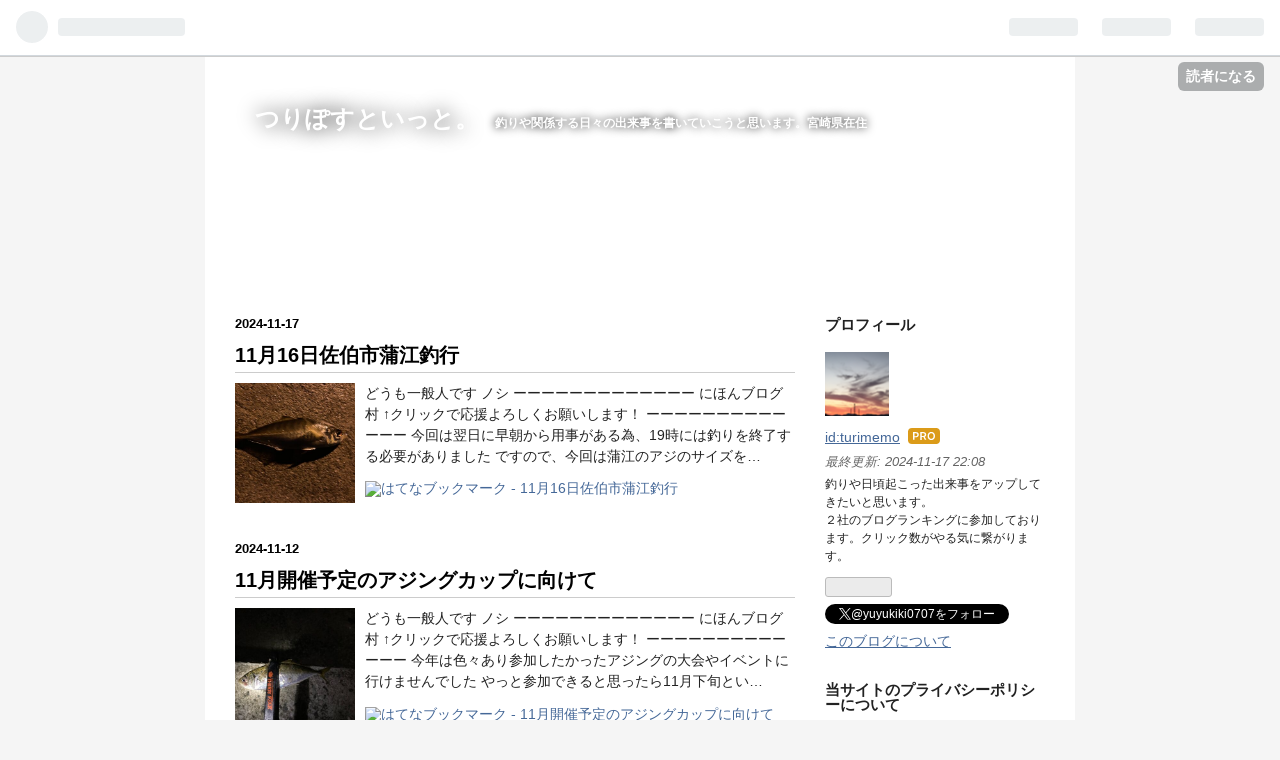

--- FILE ---
content_type: text/html; charset=utf-8
request_url: https://turimemo.work/
body_size: 10879
content:
<!DOCTYPE html>
<html
  lang="ja"

data-admin-domain="//blog.hatena.ne.jp"
data-admin-origin="https://blog.hatena.ne.jp"
data-author="turimemo"
data-avail-langs="ja en"
data-blog="turimemo.hatenablog.com"
data-blog-host="turimemo.hatenablog.com"
data-blog-is-public="1"
data-blog-name="つりぽすといっと。"
data-blog-owner="turimemo"
data-blog-show-ads=""
data-blog-show-sleeping-ads=""
data-blog-uri="https://turimemo.work/"
data-blog-uuid="10257846132658162070"
data-blogs-uri-base="https://turimemo.work"
data-brand="pro"
data-data-layer="{&quot;hatenablog&quot;:{&quot;admin&quot;:{},&quot;analytics&quot;:{&quot;brand_property_id&quot;:&quot;&quot;,&quot;measurement_id&quot;:&quot;&quot;,&quot;non_sampling_property_id&quot;:&quot;&quot;,&quot;property_id&quot;:&quot;UA-128172078-1&quot;,&quot;separated_property_id&quot;:&quot;UA-29716941-25&quot;},&quot;blog&quot;:{&quot;blog_id&quot;:&quot;10257846132658162070&quot;,&quot;content_seems_japanese&quot;:&quot;true&quot;,&quot;disable_ads&quot;:&quot;custom_domain&quot;,&quot;enable_ads&quot;:&quot;false&quot;,&quot;enable_keyword_link&quot;:&quot;true&quot;,&quot;entry_show_footer_related_entries&quot;:&quot;true&quot;,&quot;force_pc_view&quot;:&quot;false&quot;,&quot;is_public&quot;:&quot;true&quot;,&quot;is_responsive_view&quot;:&quot;false&quot;,&quot;is_sleeping&quot;:&quot;true&quot;,&quot;lang&quot;:&quot;ja&quot;,&quot;name&quot;:&quot;\u3064\u308a\u307d\u3059\u3068\u3044\u3063\u3068\u3002&quot;,&quot;owner_name&quot;:&quot;turimemo&quot;,&quot;uri&quot;:&quot;https://turimemo.work/&quot;},&quot;brand&quot;:&quot;pro&quot;,&quot;page_id&quot;:&quot;index&quot;,&quot;permalink_entry&quot;:null,&quot;pro&quot;:&quot;pro&quot;,&quot;router_type&quot;:&quot;blogs&quot;}}"
data-device="pc"
data-dont-recommend-pro="false"
data-global-domain="https://hatena.blog"
data-globalheader-color="b"
data-globalheader-type="pc"
data-has-touch-view="1"
data-help-url="https://help.hatenablog.com"
data-page="index"
data-parts-domain="https://hatenablog-parts.com"
data-plus-available="1"
data-pro="true"
data-router-type="blogs"
data-sentry-dsn="https://03a33e4781a24cf2885099fed222b56d@sentry.io/1195218"
data-sentry-environment="production"
data-sentry-sample-rate="0.1"
data-static-domain="https://cdn.blog.st-hatena.com"
data-version="bf9b33cb6c06fe563d48131cfbdaa7"




  data-initial-state="{}"

  >
  <head prefix="og: http://ogp.me/ns# fb: http://ogp.me/ns/fb#">

  

  

  


  

  <meta name="robots" content="max-image-preview:large" />


  <meta charset="utf-8"/>
  <meta http-equiv="X-UA-Compatible" content="IE=7; IE=9; IE=10; IE=11" />
  <title>つりぽすといっと。</title>

  
  <link rel="canonical" href="https://turimemo.work/"/>



  

<meta itemprop="name" content="つりぽすといっと。"/>

  <meta itemprop="image" content="https://cdn.user.blog.st-hatena.com/default_entry_og_image/153308770/1540483854357538"/>


  <meta property="og:title" content="つりぽすといっと。"/>
<meta property="og:type" content="blog"/>
  <meta property="og:url" content="https://turimemo.work/"/>

  
  
  
  <meta property="og:image" content="https://cdn.image.st-hatena.com/image/scale/934acffefbde85f72541fe53d3b0a4f326763373/backend=imagemagick;enlarge=0;height=1000;version=1;width=1200/https%3A%2F%2Fcdn.user.blog.st-hatena.com%2Fdefault_entry_og_image%2F153308770%2F1540483854357538"/>

<meta property="og:image:alt" content="つりぽすといっと。"/>
  <meta property="og:description" content="釣りや関係する日々の出来事を書いていこうと思います。宮崎県在住" />
<meta property="og:site_name" content="つりぽすといっと。"/>

      <meta name="twitter:card"  content="summary_large_image" />
    <meta name="twitter:image" content="https://cdn.user.blog.st-hatena.com/default_entry_og_image/153308770/1540483854357538" />  <meta name="twitter:title" content="つりぽすといっと。" />  <meta name="twitter:description" content="釣りや関係する日々の出来事を書いていこうと思います。宮崎県在住" />  <meta name="twitter:app:name:iphone" content="はてなブログアプリ" />
  <meta name="twitter:app:id:iphone" content="583299321" />
  <meta name="twitter:app:url:iphone" content="hatenablog:///open?uri=https%3A%2F%2Fturimemo.work%2F" />  <meta name="twitter:site" content="@yuyukiki0707" />
  
    <meta name="description" content="turi fishing" />
    <meta name="google-site-verification" content="oogle-site-verification=z_77IN-1feshDg_anctzbkIDMclSAFIWfor0GfNhyOA" />
    <meta name="keywords" content="turi fishing" />
    <meta name="msvalidate.01" content="6717BBCA370CF7145F8420183E6D46B6" />


  
<script
  id="embed-gtm-data-layer-loader"
  data-data-layer-page-specific=""
>
(function() {
  function loadDataLayer(elem, attrName) {
    if (!elem) { return {}; }
    var json = elem.getAttribute(attrName);
    if (!json) { return {}; }
    return JSON.parse(json);
  }

  var globalVariables = loadDataLayer(
    document.documentElement,
    'data-data-layer'
  );
  var pageSpecificVariables = loadDataLayer(
    document.getElementById('embed-gtm-data-layer-loader'),
    'data-data-layer-page-specific'
  );

  var variables = [globalVariables, pageSpecificVariables];

  if (!window.dataLayer) {
    window.dataLayer = [];
  }

  for (var i = 0; i < variables.length; i++) {
    window.dataLayer.push(variables[i]);
  }
})();
</script>

<!-- Google Tag Manager -->
<script>(function(w,d,s,l,i){w[l]=w[l]||[];w[l].push({'gtm.start':
new Date().getTime(),event:'gtm.js'});var f=d.getElementsByTagName(s)[0],
j=d.createElement(s),dl=l!='dataLayer'?'&l='+l:'';j.async=true;j.src=
'https://www.googletagmanager.com/gtm.js?id='+i+dl;f.parentNode.insertBefore(j,f);
})(window,document,'script','dataLayer','GTM-P4CXTW');</script>
<!-- End Google Tag Manager -->











  <link rel="shortcut icon" href="https://turimemo.work/icon/favicon">
<link rel="apple-touch-icon" href="https://turimemo.work/icon/touch">
<link rel="icon" sizes="192x192" href="https://turimemo.work/icon/link">

  

<link rel="alternate" type="application/atom+xml" title="Atom" href="https://turimemo.work/feed"/>
<link rel="alternate" type="application/rss+xml" title="RSS2.0" href="https://turimemo.work/rss"/>

  
  
  <link rel="author" href="http://www.hatena.ne.jp/turimemo/">


  

  
      <link rel="preload" href="https://cdn-ak.f.st-hatena.com/images/fotolife/t/turimemo/20181101/20181101171024.jpg" as="image"/>
      <link rel="preload" href="https://cdn.image.st-hatena.com/image/scale/82b5aee65b86f1be709d3428cc0222e7cc3810bc/backend=imagemagick;height=500;quality=80;version=1;width=500/https%3A%2F%2Fcdn-ak.f.st-hatena.com%2Fimages%2Ffotolife%2Ft%2Fturimemo%2F20241117%2F20241117213933.jpg" as="image"/>


  
    
<link rel="stylesheet" type="text/css" href="https://cdn.blog.st-hatena.com/css/blog.css?version=bf9b33cb6c06fe563d48131cfbdaa7"/>

    
  <link rel="stylesheet" type="text/css" href="https://usercss.blog.st-hatena.com/blog_style/10257846132658162070/19756a453fb583557a3cbeee13ab343ddfccafae"/>
  
  

  

  
<script> </script>

  
<style>
  div#google_afc_user,
  div.google-afc-user-container,
  div.google_afc_image,
  div.google_afc_blocklink {
      display: block !important;
  }
</style>


  

  
    <script type="application/ld+json">{"@context":"https://schema.org","@type":"WebSite","name":"つりぽすといっと。","url":"https://turimemo.work/"}</script>

  

  <script data-ad-client="ca-pub-9537660928105966" async="" src="https://pagead2.googlesyndication.com/pagead/js/adsbygoogle.js"></script>

  

</head>

  <body class="page-index header-image-enable enable-top-editarea enable-bottom-editarea page-archive globalheader-ng-enabled">
    

<div id="globalheader-container"
  data-brand="hatenablog"
  
  >
  <iframe id="globalheader" height="37" frameborder="0" allowTransparency="true"></iframe>
</div>


  
  
  
    <nav class="
      blog-controlls
      
    ">
      <div class="blog-controlls-blog-icon">
        <a href="https://turimemo.work/">
          <img src="https://cdn.image.st-hatena.com/image/square/8b50d2d76dff44287bd4ec311d8e7cbdbf1c3ccd/backend=imagemagick;height=128;version=1;width=128/https%3A%2F%2Fcdn.user.blog.st-hatena.com%2Fblog_custom_icon%2F153308770%2F1540297218314202" alt="つりぽすといっと。"/>
        </a>
      </div>
      <div class="blog-controlls-title">
        <a href="https://turimemo.work/">つりぽすといっと。</a>
      </div>
      <a href="https://blog.hatena.ne.jp/turimemo/turimemo.hatenablog.com/subscribe?utm_medium=button&amp;utm_source=blogs_topright_button&amp;utm_campaign=subscribe_blog" class="blog-controlls-subscribe-btn test-blog-header-controlls-subscribe">
        読者になる
      </a>
    </nav>
  

  <div id="container">
    <div id="container-inner">
      <header id="blog-title" data-brand="hatenablog">
  <div id="blog-title-inner" style="background-image: url('https://cdn-ak.f.st-hatena.com/images/fotolife/t/turimemo/20181101/20181101171024.jpg'); background-position: center -260px;">
    <div id="blog-title-content">
      <h1 id="title"><a href="https://turimemo.work/">つりぽすといっと。</a></h1>
      
        <h2 id="blog-description">釣りや関係する日々の出来事を書いていこうと思います。宮崎県在住</h2>
      
    </div>
  </div>
</header>

      
  <div id="top-editarea">
    <script async src="//pagead2.googlesyndication.com/pagead/js/adsbygoogle.js"></script>
<script>
  (adsbygoogle = window.adsbygoogle || []).push({
    google_ad_client: "ca-pub-9537660928105966",
    enable_page_level_ads: true
  });
</script>
  </div>


      
        
      
      




<div id="content" class="hfeed"
  
  >
  <div id="content-inner">
    <div id="wrapper">
      <div id="main">
        <div id="main-inner">
          

          



          
  
  <!-- google_ad_section_start -->
  <!-- rakuten_ad_target_begin -->
  
  
  

  
    

    <div class="archive-entries">
  

  
    
      
        <section class="archive-entry test-archive-entry autopagerize_page_element" data-uuid="820878482974106272">
<div class="archive-entry-header">
  <div class="date archive-date">
    <a href="https://turimemo.work/archive/2024/11/17" rel="nofollow">
      <time datetime="2024-11-17" title="2024-11-17">
        <span class="date-year">2024</span><span class="hyphen">-</span><span class="date-month">11</span><span class="hyphen">-</span><span class="date-day">17</span>
      </time>
    </a>
  </div>

  <h1 class="entry-title">
    <a class="entry-title-link" href="https://turimemo.work/entry/2024/11/17/220857">11月16日佐伯市蒲江釣行</a>
    
    
  </h1>
</div>



  <a href="https://turimemo.work/entry/2024/11/17/220857" class="entry-thumb-link">
    <div class="entry-thumb" style="background-image: url('https://cdn.image.st-hatena.com/image/scale/82b5aee65b86f1be709d3428cc0222e7cc3810bc/backend=imagemagick;height=500;quality=80;version=1;width=500/https%3A%2F%2Fcdn-ak.f.st-hatena.com%2Fimages%2Ffotolife%2Ft%2Fturimemo%2F20241117%2F20241117213933.jpg');">
    </div>
  </a>
<div class="archive-entry-body">
  <p class="entry-description">
    
      どうも一般人です ノシ ーーーーーーーーーーーーー にほんブログ村 ↑クリックで応援よろしくお願いします！ ーーーーーーーーーーーーー 今回は翌日に早朝から用事がある為、19時には釣りを終了する必要がありました ですので、今回は蒲江のアジのサイズを…
    
  </p>

  
    <div class="archive-entry-tags-wrapper">
  <div class="archive-entry-tags">  </div>
</div>

  

  <span class="social-buttons">
    
    
      <a href="https://b.hatena.ne.jp/entry/s/turimemo.work/entry/2024/11/17/220857" class="bookmark-widget-counter">
        <img src="https://b.hatena.ne.jp/entry/image/https://turimemo.work/entry/2024/11/17/220857" alt="はてなブックマーク - 11月16日佐伯市蒲江釣行" />
      </a>
    

    <span
      class="star-container"
      data-hatena-star-container
      data-hatena-star-url="https://turimemo.work/entry/2024/11/17/220857"
      data-hatena-star-title="11月16日佐伯市蒲江釣行"
      data-hatena-star-variant="profile-icon"
      data-hatena-star-profile-url-template="https://blog.hatena.ne.jp/{username}/"
    ></span>
  </span>
</div>
</section>

      
      
    
  
    
      
        <section class="archive-entry test-archive-entry autopagerize_page_element" data-uuid="820878482974106318">
<div class="archive-entry-header">
  <div class="date archive-date">
    <a href="https://turimemo.work/archive/2024/11/12" rel="nofollow">
      <time datetime="2024-11-12" title="2024-11-12">
        <span class="date-year">2024</span><span class="hyphen">-</span><span class="date-month">11</span><span class="hyphen">-</span><span class="date-day">12</span>
      </time>
    </a>
  </div>

  <h1 class="entry-title">
    <a class="entry-title-link" href="https://turimemo.work/entry/2024/11/12/003752">11月開催予定のアジングカップに向けて</a>
    
    
  </h1>
</div>



  <a href="https://turimemo.work/entry/2024/11/12/003752" class="entry-thumb-link">
    <div class="entry-thumb" style="background-image: url('https://cdn.image.st-hatena.com/image/scale/a923b3e75ca32211a835e0396fa4404ba951cfcf/backend=imagemagick;height=500;quality=80;version=1;width=500/https%3A%2F%2Fcdn-ak.f.st-hatena.com%2Fimages%2Ffotolife%2Ft%2Fturimemo%2F20241111%2F20241111235219.jpg');">
    </div>
  </a>
<div class="archive-entry-body">
  <p class="entry-description">
    
      どうも一般人です ノシ ーーーーーーーーーーーーー にほんブログ村 ↑クリックで応援よろしくお願いします！ ーーーーーーーーーーーーー 今年は色々あり参加したかったアジングの大会やイベントに行けませんでした やっと参加できると思ったら11月下旬とい…
    
  </p>

  
    <div class="archive-entry-tags-wrapper">
  <div class="archive-entry-tags">  </div>
</div>

  

  <span class="social-buttons">
    
    
      <a href="https://b.hatena.ne.jp/entry/s/turimemo.work/entry/2024/11/12/003752" class="bookmark-widget-counter">
        <img src="https://b.hatena.ne.jp/entry/image/https://turimemo.work/entry/2024/11/12/003752" alt="はてなブックマーク - 11月開催予定のアジングカップに向けて" />
      </a>
    

    <span
      class="star-container"
      data-hatena-star-container
      data-hatena-star-url="https://turimemo.work/entry/2024/11/12/003752"
      data-hatena-star-title="11月開催予定のアジングカップに向けて"
      data-hatena-star-variant="profile-icon"
      data-hatena-star-profile-url-template="https://blog.hatena.ne.jp/{username}/"
    ></span>
  </span>
</div>
</section>

      
      
    
  
    
      
        <section class="archive-entry test-archive-entry autopagerize_page_element" data-uuid="820878482974106352">
<div class="archive-entry-header">
  <div class="date archive-date">
    <a href="https://turimemo.work/archive/2024/10/09" rel="nofollow">
      <time datetime="2024-10-09" title="2024-10-09">
        <span class="date-year">2024</span><span class="hyphen">-</span><span class="date-month">10</span><span class="hyphen">-</span><span class="date-day">09</span>
      </time>
    </a>
  </div>

  <h1 class="entry-title">
    <a class="entry-title-link" href="https://turimemo.work/entry/2024/10/09/231325">10月5日釣行　花火とミナミハタンポ</a>
    
    
  </h1>
</div>



  <a href="https://turimemo.work/entry/2024/10/09/231325" class="entry-thumb-link">
    <div class="entry-thumb" style="background-image: url('https://cdn.image.st-hatena.com/image/scale/0a6d2ec91ca08372e3e7d540dab57a02bf6efece/backend=imagemagick;height=500;quality=80;version=1;width=500/https%3A%2F%2Fcdn-ak.f.st-hatena.com%2Fimages%2Ffotolife%2Ft%2Fturimemo%2F20241009%2F20241009230750.jpg');">
    </div>
  </a>
<div class="archive-entry-body">
  <p class="entry-description">
    
      どうも一般人です ノシ ーーーーーーーーーーーーー にほんブログ村 ↑クリックで応援よろしくお願いします！ ーーーーーーーーーーーーー 仕事が終わってから門川漁港にアジ釣りに行ってみました！ とりあえず腹ごしらえに生協で購入した寿司を食べます 寿司…
    
  </p>

  
    <div class="archive-entry-tags-wrapper">
  <div class="archive-entry-tags">  </div>
</div>

  

  <span class="social-buttons">
    
    
      <a href="https://b.hatena.ne.jp/entry/s/turimemo.work/entry/2024/10/09/231325" class="bookmark-widget-counter">
        <img src="https://b.hatena.ne.jp/entry/image/https://turimemo.work/entry/2024/10/09/231325" alt="はてなブックマーク - 10月5日釣行　花火とミナミハタンポ" />
      </a>
    

    <span
      class="star-container"
      data-hatena-star-container
      data-hatena-star-url="https://turimemo.work/entry/2024/10/09/231325"
      data-hatena-star-title="10月5日釣行　花火とミナミハタンポ"
      data-hatena-star-variant="profile-icon"
      data-hatena-star-profile-url-template="https://blog.hatena.ne.jp/{username}/"
    ></span>
  </span>
</div>
</section>

      
      
    
  
    
      
        <section class="archive-entry test-archive-entry autopagerize_page_element" data-uuid="820878482974106405">
<div class="archive-entry-header">
  <div class="date archive-date">
    <a href="https://turimemo.work/archive/2024/09/29" rel="nofollow">
      <time datetime="2024-09-29" title="2024-09-29">
        <span class="date-year">2024</span><span class="hyphen">-</span><span class="date-month">09</span><span class="hyphen">-</span><span class="date-day">29</span>
      </time>
    </a>
  </div>

  <h1 class="entry-title">
    <a class="entry-title-link" href="https://turimemo.work/entry/2024/09/29/090907">釣りに行ってきた！</a>
    
    
  </h1>
</div>



  <a href="https://turimemo.work/entry/2024/09/29/090907" class="entry-thumb-link">
    <div class="entry-thumb" style="background-image: url('https://cdn.image.st-hatena.com/image/scale/971d4338354a2fe8601838d0e26c07c78fdd88ff/backend=imagemagick;height=500;quality=80;version=1;width=500/https%3A%2F%2Fcdn-ak.f.st-hatena.com%2Fimages%2Ffotolife%2Ft%2Fturimemo%2F20240929%2F20240929010734.jpg');">
    </div>
  </a>
<div class="archive-entry-body">
  <p class="entry-description">
    
      どうも一般人です ノシ ーーーーーーーーーーーーー にほんブログ村 ↑クリックで応援よろしくお願いします！ ーーーーーーーーーーーーー 私生活で色々あり少し落ち着いて来たので久しぶりに釣りに行ってきました^_^ あまりにも久しぶり過ぎたのでリハビリ感…
    
  </p>

  
    <div class="archive-entry-tags-wrapper">
  <div class="archive-entry-tags">  </div>
</div>

  

  <span class="social-buttons">
    
    
      <a href="https://b.hatena.ne.jp/entry/s/turimemo.work/entry/2024/09/29/090907" class="bookmark-widget-counter">
        <img src="https://b.hatena.ne.jp/entry/image/https://turimemo.work/entry/2024/09/29/090907" alt="はてなブックマーク - 釣りに行ってきた！" />
      </a>
    

    <span
      class="star-container"
      data-hatena-star-container
      data-hatena-star-url="https://turimemo.work/entry/2024/09/29/090907"
      data-hatena-star-title="釣りに行ってきた！"
      data-hatena-star-variant="profile-icon"
      data-hatena-star-profile-url-template="https://blog.hatena.ne.jp/{username}/"
    ></span>
  </span>
</div>
</section>

      
      
    
  
    
      
        <section class="archive-entry test-archive-entry autopagerize_page_element" data-uuid="820878482974106459">
<div class="archive-entry-header">
  <div class="date archive-date">
    <a href="https://turimemo.work/archive/2024/05/04" rel="nofollow">
      <time datetime="2024-05-04" title="2024-05-04">
        <span class="date-year">2024</span><span class="hyphen">-</span><span class="date-month">05</span><span class="hyphen">-</span><span class="date-day">04</span>
      </time>
    </a>
  </div>

  <h1 class="entry-title">
    <a class="entry-title-link" href="https://turimemo.work/entry/2024/05/04/233252">5月4日門川町周辺キス釣り　ゴミ拾いから爆釣へ！ 久しぶりの釣行記</a>
    
    
  </h1>
</div>



  <a href="https://turimemo.work/entry/2024/05/04/233252" class="entry-thumb-link">
    <div class="entry-thumb" style="background-image: url('https://cdn.image.st-hatena.com/image/scale/79a26457bf279c94985ef0d1ee91d1ede111ba4b/backend=imagemagick;height=500;quality=80;version=1;width=500/https%3A%2F%2Fcdn-ak.f.st-hatena.com%2Fimages%2Ffotolife%2Ft%2Fturimemo%2F20240504%2F20240504230849.jpg');">
    </div>
  </a>
<div class="archive-entry-body">
  <p class="entry-description">
    
      どうも一般人です ノシ ーーーーーーーーーーーーー にほんブログ村 ↑クリックで応援よろしくお願いします！ ーーーーーーーーーーーーー 暫く入院していたので、久しぶりの釣行になりました！ 1年を通してキスは釣れますが、そろそろ数釣りの時期に入りそう…
    
  </p>

  
    <div class="archive-entry-tags-wrapper">
  <div class="archive-entry-tags">  </div>
</div>

  

  <span class="social-buttons">
    
    
      <a href="https://b.hatena.ne.jp/entry/s/turimemo.work/entry/2024/05/04/233252" class="bookmark-widget-counter">
        <img src="https://b.hatena.ne.jp/entry/image/https://turimemo.work/entry/2024/05/04/233252" alt="はてなブックマーク - 5月4日門川町周辺キス釣り　ゴミ拾いから爆釣へ！ 久しぶりの釣行記" />
      </a>
    

    <span
      class="star-container"
      data-hatena-star-container
      data-hatena-star-url="https://turimemo.work/entry/2024/05/04/233252"
      data-hatena-star-title="5月4日門川町周辺キス釣り　ゴミ拾いから爆釣へ！ 久しぶりの釣行記"
      data-hatena-star-variant="profile-icon"
      data-hatena-star-profile-url-template="https://blog.hatena.ne.jp/{username}/"
    ></span>
  </span>
</div>
</section>

      
      
    
  
    
      
        <section class="archive-entry test-archive-entry autopagerize_page_element" data-uuid="820878482974106516">
<div class="archive-entry-header">
  <div class="date archive-date">
    <a href="https://turimemo.work/archive/2024/01/13" rel="nofollow">
      <time datetime="2024-01-13" title="2024-01-13">
        <span class="date-year">2024</span><span class="hyphen">-</span><span class="date-month">01</span><span class="hyphen">-</span><span class="date-day">13</span>
      </time>
    </a>
  </div>

  <h1 class="entry-title">
    <a class="entry-title-link" href="https://turimemo.work/entry/2024/01/13/233455">1月13日　いつものルアーでカマス20匹　日向市耳川</a>
    
    
  </h1>
</div>



  <a href="https://turimemo.work/entry/2024/01/13/233455" class="entry-thumb-link">
    <div class="entry-thumb" style="background-image: url('https://cdn.image.st-hatena.com/image/scale/4a99e2a220f8d98de8f50b2bb0ee7d863c140e81/backend=imagemagick;height=500;quality=80;version=1;width=500/https%3A%2F%2Fcdn-ak.f.st-hatena.com%2Fimages%2Ffotolife%2Ft%2Fturimemo%2F20240113%2F20240113231640.jpg');">
    </div>
  </a>
<div class="archive-entry-body">
  <p class="entry-description">
    
      どうも一般人です ノシ ーーーーーーーーーーーーー にほんブログ村 ↑クリックで応援よろしくお願いします！ ーーーーーーーーーーーーー 本日は用事があり朝から宮崎市に行ってきました！ 昼ごはんは、ヌタイ商店さんに初めて訪問-_-b こってり 豚骨ラーメ…
    
  </p>

  
    <div class="archive-entry-tags-wrapper">
  <div class="archive-entry-tags">  </div>
</div>

  

  <span class="social-buttons">
    
    
      <a href="https://b.hatena.ne.jp/entry/s/turimemo.work/entry/2024/01/13/233455" class="bookmark-widget-counter">
        <img src="https://b.hatena.ne.jp/entry/image/https://turimemo.work/entry/2024/01/13/233455" alt="はてなブックマーク - 1月13日　いつものルアーでカマス20匹　日向市耳川" />
      </a>
    

    <span
      class="star-container"
      data-hatena-star-container
      data-hatena-star-url="https://turimemo.work/entry/2024/01/13/233455"
      data-hatena-star-title="1月13日　いつものルアーでカマス20匹　日向市耳川"
      data-hatena-star-variant="profile-icon"
      data-hatena-star-profile-url-template="https://blog.hatena.ne.jp/{username}/"
    ></span>
  </span>
</div>
</section>

      
      
    
  
    
      
        <section class="archive-entry test-archive-entry autopagerize_page_element" data-uuid="820878482974106583">
<div class="archive-entry-header">
  <div class="date archive-date">
    <a href="https://turimemo.work/archive/2024/01/10" rel="nofollow">
      <time datetime="2024-01-10" title="2024-01-10">
        <span class="date-year">2024</span><span class="hyphen">-</span><span class="date-month">01</span><span class="hyphen">-</span><span class="date-day">10</span>
      </time>
    </a>
  </div>

  <h1 class="entry-title">
    <a class="entry-title-link" href="https://turimemo.work/entry/2024/01/10/011758">1月9日　日向市　細島商業港　カマス狙い</a>
    
    
  </h1>
</div>



  <a href="https://turimemo.work/entry/2024/01/10/011758" class="entry-thumb-link">
    <div class="entry-thumb" style="background-image: url('https://cdn.image.st-hatena.com/image/scale/6991a628a3e36e50d13b5493204af281345ff9ce/backend=imagemagick;height=500;quality=80;version=1;width=500/https%3A%2F%2Fcdn-ak.f.st-hatena.com%2Fimages%2Ffotolife%2Ft%2Fturimemo%2F20240110%2F20240110011019.jpg');">
    </div>
  </a>
<div class="archive-entry-body">
  <p class="entry-description">
    
      どうも一般人です ノシ ーーーーーーーーーーーーー にほんブログ村 ↑クリックで応援よろしくお願いします！ ーーーーーーーーーーーーー 耳川でカマスが釣れているので、細島商業港の様子が気になり行ってきました 使用するジグヘッド、ワーム共に昨日と同…
    
  </p>

  
    <div class="archive-entry-tags-wrapper">
  <div class="archive-entry-tags">  </div>
</div>

  

  <span class="social-buttons">
    
    
      <a href="https://b.hatena.ne.jp/entry/s/turimemo.work/entry/2024/01/10/011758" class="bookmark-widget-counter">
        <img src="https://b.hatena.ne.jp/entry/image/https://turimemo.work/entry/2024/01/10/011758" alt="はてなブックマーク - 1月9日　日向市　細島商業港　カマス狙い" />
      </a>
    

    <span
      class="star-container"
      data-hatena-star-container
      data-hatena-star-url="https://turimemo.work/entry/2024/01/10/011758"
      data-hatena-star-title="1月9日　日向市　細島商業港　カマス狙い"
      data-hatena-star-variant="profile-icon"
      data-hatena-star-profile-url-template="https://blog.hatena.ne.jp/{username}/"
    ></span>
  </span>
</div>
</section>

      
      
    
  
    
      
        <section class="archive-entry test-archive-entry autopagerize_page_element" data-uuid="820878482974106604">
<div class="archive-entry-header">
  <div class="date archive-date">
    <a href="https://turimemo.work/archive/2024/01/08" rel="nofollow">
      <time datetime="2024-01-08" title="2024-01-08">
        <span class="date-year">2024</span><span class="hyphen">-</span><span class="date-month">01</span><span class="hyphen">-</span><span class="date-day">08</span>
      </time>
    </a>
  </div>

  <h1 class="entry-title">
    <a class="entry-title-link" href="https://turimemo.work/entry/2024/01/08/210332">1月8日　耳川での釣り結果報告：カマスが30オーバーで大満足！</a>
    
    
  </h1>
</div>



  <a href="https://turimemo.work/entry/2024/01/08/210332" class="entry-thumb-link">
    <div class="entry-thumb" style="background-image: url('https://cdn.image.st-hatena.com/image/scale/dd85a7769b2f8dc7b6a200a9641ea9690006b892/backend=imagemagick;height=500;quality=80;version=1;width=500/https%3A%2F%2Fcdn-ak.f.st-hatena.com%2Fimages%2Ffotolife%2Ft%2Fturimemo%2F20240108%2F20240108202802.jpg');">
    </div>
  </a>
<div class="archive-entry-body">
  <p class="entry-description">
    
      どうも一般人です ノシ ーーーーーーーーーーーーー にほんブログ村 ↑クリックで応援よろしくお願いします！ ーーーーーーーーーーーーー 昨日の反省を生かしフックを交換しました^o^ 準備も出来たので殆ど昨日と同じ時間に日向市の耳川に行って来ました！ …
    
  </p>

  
    <div class="archive-entry-tags-wrapper">
  <div class="archive-entry-tags">  </div>
</div>

  

  <span class="social-buttons">
    
    
      <a href="https://b.hatena.ne.jp/entry/s/turimemo.work/entry/2024/01/08/210332" class="bookmark-widget-counter">
        <img src="https://b.hatena.ne.jp/entry/image/https://turimemo.work/entry/2024/01/08/210332" alt="はてなブックマーク - 1月8日　耳川での釣り結果報告：カマスが30オーバーで大満足！" />
      </a>
    

    <span
      class="star-container"
      data-hatena-star-container
      data-hatena-star-url="https://turimemo.work/entry/2024/01/08/210332"
      data-hatena-star-title="1月8日　耳川での釣り結果報告：カマスが30オーバーで大満足！"
      data-hatena-star-variant="profile-icon"
      data-hatena-star-profile-url-template="https://blog.hatena.ne.jp/{username}/"
    ></span>
  </span>
</div>
</section>

      
      
    
  
    
      
        <section class="archive-entry test-archive-entry autopagerize_page_element" data-uuid="820878482974106710">
<div class="archive-entry-header">
  <div class="date archive-date">
    <a href="https://turimemo.work/archive/2024/01/07" rel="nofollow">
      <time datetime="2024-01-07" title="2024-01-07">
        <span class="date-year">2024</span><span class="hyphen">-</span><span class="date-month">01</span><span class="hyphen">-</span><span class="date-day">07</span>
      </time>
    </a>
  </div>

  <h1 class="entry-title">
    <a class="entry-title-link" href="https://turimemo.work/entry/2024/01/07/222239">1月7日　日向市耳川　カマス釣り</a>
    
    
  </h1>
</div>



  <a href="https://turimemo.work/entry/2024/01/07/222239" class="entry-thumb-link">
    <div class="entry-thumb" style="background-image: url('https://cdn.image.st-hatena.com/image/scale/0d331d4aff4cb956784e4898fb9f450611017db7/backend=imagemagick;height=500;quality=80;version=1;width=500/https%3A%2F%2Fcdn-ak.f.st-hatena.com%2Fimages%2Ffotolife%2Ft%2Fturimemo%2F20240107%2F20240107222324.jpg');">
    </div>
  </a>
<div class="archive-entry-body">
  <p class="entry-description">
    
      どうも一般人です ノシ ーーーーーーーーーーーーー にほんブログ村 ↑クリックで応援よろしくお願いします！ ーーーーーーーーーーーーー 晩御飯後に耳川へカマスの状況を確認に行って来ました^o^ どんな状況でも3匹釣れたら帰る予定の釣行です！ まぁ、釣れ…
    
  </p>

  
    <div class="archive-entry-tags-wrapper">
  <div class="archive-entry-tags">  </div>
</div>

  

  <span class="social-buttons">
    
    
      <a href="https://b.hatena.ne.jp/entry/s/turimemo.work/entry/2024/01/07/222239" class="bookmark-widget-counter">
        <img src="https://b.hatena.ne.jp/entry/image/https://turimemo.work/entry/2024/01/07/222239" alt="はてなブックマーク - 1月7日　日向市耳川　カマス釣り" />
      </a>
    

    <span
      class="star-container"
      data-hatena-star-container
      data-hatena-star-url="https://turimemo.work/entry/2024/01/07/222239"
      data-hatena-star-title="1月7日　日向市耳川　カマス釣り"
      data-hatena-star-variant="profile-icon"
      data-hatena-star-profile-url-template="https://blog.hatena.ne.jp/{username}/"
    ></span>
  </span>
</div>
</section>

      
      
    
  
    
      
        <section class="archive-entry test-archive-entry autopagerize_page_element" data-uuid="820878482974106751">
<div class="archive-entry-header">
  <div class="date archive-date">
    <a href="https://turimemo.work/archive/2024/01/03" rel="nofollow">
      <time datetime="2024-01-03" title="2024-01-03">
        <span class="date-year">2024</span><span class="hyphen">-</span><span class="date-month">01</span><span class="hyphen">-</span><span class="date-day">03</span>
      </time>
    </a>
  </div>

  <h1 class="entry-title">
    <a class="entry-title-link" href="https://turimemo.work/entry/2024/01/03/231041">あけましておめでとうございます</a>
    
    
  </h1>
</div>



  <a href="https://turimemo.work/entry/2024/01/03/231041" class="entry-thumb-link">
    <div class="entry-thumb" style="background-image: url('https://cdn.image.st-hatena.com/image/scale/d64f6a3eb23efad3289aa50b073a2e7ebc0e5bfa/backend=imagemagick;height=500;quality=80;version=1;width=500/https%3A%2F%2Fcdn-ak.f.st-hatena.com%2Fimages%2Ffotolife%2Ft%2Fturimemo%2F20240103%2F20240103230204.jpg');">
    </div>
  </a>
<div class="archive-entry-body">
  <p class="entry-description">
    
      どうも一般人です ノシ ーーーーーーーーーーーーー にほんブログ村 ↑クリックで応援よろしくお願いします！ ーーーーーーーーーーーーー 本年も宜しくお願いします！ 年が明け1日は初売りセールに行ってきました〜！ まずはマクドナルドの福袋の抽選販売に…
    
  </p>

  
    <div class="archive-entry-tags-wrapper">
  <div class="archive-entry-tags">  </div>
</div>

  

  <span class="social-buttons">
    
    
      <a href="https://b.hatena.ne.jp/entry/s/turimemo.work/entry/2024/01/03/231041" class="bookmark-widget-counter">
        <img src="https://b.hatena.ne.jp/entry/image/https://turimemo.work/entry/2024/01/03/231041" alt="はてなブックマーク - あけましておめでとうございます" />
      </a>
    

    <span
      class="star-container"
      data-hatena-star-container
      data-hatena-star-url="https://turimemo.work/entry/2024/01/03/231041"
      data-hatena-star-title="あけましておめでとうございます"
      data-hatena-star-variant="profile-icon"
      data-hatena-star-profile-url-template="https://blog.hatena.ne.jp/{username}/"
    ></span>
  </span>
</div>
</section>

      
      
    
  
    
      
        <section class="archive-entry test-archive-entry autopagerize_page_element" data-uuid="820878482974106832">
<div class="archive-entry-header">
  <div class="date archive-date">
    <a href="https://turimemo.work/archive/2023/12/31" rel="nofollow">
      <time datetime="2023-12-31" title="2023-12-31">
        <span class="date-year">2023</span><span class="hyphen">-</span><span class="date-month">12</span><span class="hyphen">-</span><span class="date-day">31</span>
      </time>
    </a>
  </div>

  <h1 class="entry-title">
    <a class="entry-title-link" href="https://turimemo.work/entry/2023/12/31/200456">2023年釣り納め　延岡市沖田川河口　ヒラメ釣行</a>
    
    
  </h1>
</div>



  <a href="https://turimemo.work/entry/2023/12/31/200456" class="entry-thumb-link">
    <div class="entry-thumb" style="background-image: url('https://cdn.image.st-hatena.com/image/scale/86f17c453990fc1cd8e47e668c4d8e76ae8283e3/backend=imagemagick;height=500;quality=80;version=1;width=500/https%3A%2F%2Fcdn-ak.f.st-hatena.com%2Fimages%2Ffotolife%2Ft%2Fturimemo%2F20231231%2F20231231182247.jpg');">
    </div>
  </a>
<div class="archive-entry-body">
  <p class="entry-description">
    
      どうも一般人です ノシ ーーーーーーーーーーーーー にほんブログ村 ↑クリックで応援よろしくお願いします！ ーーーーーーーーーーーーー 今年は34のアジングカップ全国大会に行くなど楽しい一年になりました。 まだ、ブログには様子を書いていないので1月に…
    
  </p>

  
    <div class="archive-entry-tags-wrapper">
  <div class="archive-entry-tags">  </div>
</div>

  

  <span class="social-buttons">
    
    
      <a href="https://b.hatena.ne.jp/entry/s/turimemo.work/entry/2023/12/31/200456" class="bookmark-widget-counter">
        <img src="https://b.hatena.ne.jp/entry/image/https://turimemo.work/entry/2023/12/31/200456" alt="はてなブックマーク - 2023年釣り納め　延岡市沖田川河口　ヒラメ釣行" />
      </a>
    

    <span
      class="star-container"
      data-hatena-star-container
      data-hatena-star-url="https://turimemo.work/entry/2023/12/31/200456"
      data-hatena-star-title="2023年釣り納め　延岡市沖田川河口　ヒラメ釣行"
      data-hatena-star-variant="profile-icon"
      data-hatena-star-profile-url-template="https://blog.hatena.ne.jp/{username}/"
    ></span>
  </span>
</div>
</section>

      
      
    
  
    
      
        <section class="archive-entry test-archive-entry autopagerize_page_element" data-uuid="820878482974106866">
<div class="archive-entry-header">
  <div class="date archive-date">
    <a href="https://turimemo.work/archive/2023/11/30" rel="nofollow">
      <time datetime="2023-11-30" title="2023-11-30">
        <span class="date-year">2023</span><span class="hyphen">-</span><span class="date-month">11</span><span class="hyphen">-</span><span class="date-day">30</span>
      </time>
    </a>
  </div>

  <h1 class="entry-title">
    <a class="entry-title-link" href="https://turimemo.work/entry/2023/11/30/004018">34主催AJING CUP（アジングカップ） 【全国大会】に向け荷造り中</a>
    
    
  </h1>
</div>



  <a href="https://turimemo.work/entry/2023/11/30/004018" class="entry-thumb-link">
    <div class="entry-thumb" style="background-image: url('https://cdn.image.st-hatena.com/image/scale/6c6cb968b192a12c9e0dd9ea11c9bf93b404c317/backend=imagemagick;height=500;quality=80;version=1;width=500/https%3A%2F%2Fcdn-ak.f.st-hatena.com%2Fimages%2Ffotolife%2Ft%2Fturimemo%2F20231130%2F20231130001534.png');">
    </div>
  </a>
<div class="archive-entry-body">
  <p class="entry-description">
    
      どうも一般人です ノシ ーーーーーーーーーーーーー にほんブログ村 ↑クリックで応援よろしくお願いします！ ーーーーーーーーーーーーー 先程Instagramにて全国大会の会場案内が発表されていました！ https://www.instagram.com/p/C0OrMJ7vK-r/?igshid=N2Vi…
    
  </p>

  
    <div class="archive-entry-tags-wrapper">
  <div class="archive-entry-tags">  </div>
</div>

  

  <span class="social-buttons">
    
    
      <a href="https://b.hatena.ne.jp/entry/s/turimemo.work/entry/2023/11/30/004018" class="bookmark-widget-counter">
        <img src="https://b.hatena.ne.jp/entry/image/https://turimemo.work/entry/2023/11/30/004018" alt="はてなブックマーク - 34主催AJING CUP（アジングカップ） 【全国大会】に向け荷造り中" />
      </a>
    

    <span
      class="star-container"
      data-hatena-star-container
      data-hatena-star-url="https://turimemo.work/entry/2023/11/30/004018"
      data-hatena-star-title="34主催AJING CUP（アジングカップ） 【全国大会】に向け荷造り中"
      data-hatena-star-variant="profile-icon"
      data-hatena-star-profile-url-template="https://blog.hatena.ne.jp/{username}/"
    ></span>
  </span>
</div>
</section>

      
      
    
  
    
      
        <section class="archive-entry test-archive-entry autopagerize_page_element" data-uuid="820878482974106961">
<div class="archive-entry-header">
  <div class="date archive-date">
    <a href="https://turimemo.work/archive/2023/11/27" rel="nofollow">
      <time datetime="2023-11-27" title="2023-11-27">
        <span class="date-year">2023</span><span class="hyphen">-</span><span class="date-month">11</span><span class="hyphen">-</span><span class="date-day">27</span>
      </time>
    </a>
  </div>

  <h1 class="entry-title">
    <a class="entry-title-link" href="https://turimemo.work/entry/2023/11/27/210229">34主催AJING CUP【全国大会】開催まで5日</a>
    
    
  </h1>
</div>



  <a href="https://turimemo.work/entry/2023/11/27/210229" class="entry-thumb-link">
    <div class="entry-thumb" style="background-image: url('https://cdn.image.st-hatena.com/image/scale/956dca010761217aef165366e7bc16d6af97b726/backend=imagemagick;height=500;quality=80;version=1;width=500/https%3A%2F%2Fcdn-ak.f.st-hatena.com%2Fimages%2Ffotolife%2Ft%2Fturimemo%2F20231127%2F20231127203438.jpg');">
    </div>
  </a>
<div class="archive-entry-body">
  <p class="entry-description">
    
      どうも一般人です ノシ ーーーーーーーーーーーーー にほんブログ村 ーーーーーーーーーーーーー いよいよ今週の土曜日にせまった34（サーティーフォー）主催のAJING CUP（アジングカップ） 【全国大会】 本日、チケットとサポート物資が届きました！ 本当に…
    
  </p>

  
    <div class="archive-entry-tags-wrapper">
  <div class="archive-entry-tags">  </div>
</div>

  

  <span class="social-buttons">
    
    
      <a href="https://b.hatena.ne.jp/entry/s/turimemo.work/entry/2023/11/27/210229" class="bookmark-widget-counter">
        <img src="https://b.hatena.ne.jp/entry/image/https://turimemo.work/entry/2023/11/27/210229" alt="はてなブックマーク - 34主催AJING CUP【全国大会】開催まで5日" />
      </a>
    

    <span
      class="star-container"
      data-hatena-star-container
      data-hatena-star-url="https://turimemo.work/entry/2023/11/27/210229"
      data-hatena-star-title="34主催AJING CUP【全国大会】開催まで5日"
      data-hatena-star-variant="profile-icon"
      data-hatena-star-profile-url-template="https://blog.hatena.ne.jp/{username}/"
    ></span>
  </span>
</div>
</section>

      
      
    
  
    
      
        <section class="archive-entry test-archive-entry autopagerize_page_element" data-uuid="820878482974106987">
<div class="archive-entry-header">
  <div class="date archive-date">
    <a href="https://turimemo.work/archive/2023/11/26" rel="nofollow">
      <time datetime="2023-11-26" title="2023-11-26">
        <span class="date-year">2023</span><span class="hyphen">-</span><span class="date-month">11</span><span class="hyphen">-</span><span class="date-day">26</span>
      </time>
    </a>
  </div>

  <h1 class="entry-title">
    <a class="entry-title-link" href="https://turimemo.work/entry/2023/11/26/200905">11月25日　津久見・佐伯アジング釣行</a>
    
    
  </h1>
</div>



  <a href="https://turimemo.work/entry/2023/11/26/200905" class="entry-thumb-link">
    <div class="entry-thumb" style="background-image: url('https://cdn.image.st-hatena.com/image/scale/617d85d0bd70e7a256e1556074683b3e567c54a3/backend=imagemagick;height=500;quality=80;version=1;width=500/https%3A%2F%2Fcdn-ak.f.st-hatena.com%2Fimages%2Ffotolife%2Ft%2Fturimemo%2F20231126%2F20231126181235.jpg');">
    </div>
  </a>
<div class="archive-entry-body">
  <p class="entry-description">
    
      どうも一般人です ノシ ーーーーーーーーーーーーー にほんブログ村 ↑クリックで応援よろしくお願いします！ ーーーーーーーーーーーーー ちょこちょこ地元にて竿は出していたのですが、アジは釣れず久しぶりに大分へプチ遠征^_^ ちなみに今日は短い時間でラ…
    
  </p>

  
    <div class="archive-entry-tags-wrapper">
  <div class="archive-entry-tags">  </div>
</div>

  

  <span class="social-buttons">
    
    
      <a href="https://b.hatena.ne.jp/entry/s/turimemo.work/entry/2023/11/26/200905" class="bookmark-widget-counter">
        <img src="https://b.hatena.ne.jp/entry/image/https://turimemo.work/entry/2023/11/26/200905" alt="はてなブックマーク - 11月25日　津久見・佐伯アジング釣行" />
      </a>
    

    <span
      class="star-container"
      data-hatena-star-container
      data-hatena-star-url="https://turimemo.work/entry/2023/11/26/200905"
      data-hatena-star-title="11月25日　津久見・佐伯アジング釣行"
      data-hatena-star-variant="profile-icon"
      data-hatena-star-profile-url-template="https://blog.hatena.ne.jp/{username}/"
    ></span>
  </span>
</div>
</section>

      
      
    
  
    
      
        <section class="archive-entry test-archive-entry autopagerize_page_element" data-uuid="820878482974107033">
<div class="archive-entry-header">
  <div class="date archive-date">
    <a href="https://turimemo.work/archive/2023/10/31" rel="nofollow">
      <time datetime="2023-10-31" title="2023-10-31">
        <span class="date-year">2023</span><span class="hyphen">-</span><span class="date-month">10</span><span class="hyphen">-</span><span class="date-day">31</span>
      </time>
    </a>
  </div>

  <h1 class="entry-title">
    <a class="entry-title-link" href="https://turimemo.work/entry/2023/10/31/211157">10月21日　アジングカップ高知大会</a>
    
    
  </h1>
</div>



  <a href="https://turimemo.work/entry/2023/10/31/211157" class="entry-thumb-link">
    <div class="entry-thumb" style="background-image: url('https://cdn.image.st-hatena.com/image/scale/7ba610a9ce6f0bef4feb1b2d06824cb6a5c0709b/backend=imagemagick;height=500;quality=80;version=1;width=500/https%3A%2F%2Fcdn-ak.f.st-hatena.com%2Fimages%2Ffotolife%2Ft%2Fturimemo%2F20231030%2F20231030124657.jpg');">
    </div>
  </a>
<div class="archive-entry-body">
  <p class="entry-description">
    
      どうも一般人です ノシ ーーーーーーーーーーーーー にほんブログ村 ↑クリックで応援よろしくお願いします！ ーーーーーーーーーーーーー 先日、THIRTY FOUR（サーティーフォー）主催のアジングカップ高知大会に参加して来ましたd(^_^o) きっかけは、YouTube…
    
  </p>

  
    <div class="archive-entry-tags-wrapper">
  <div class="archive-entry-tags">  </div>
</div>

  

  <span class="social-buttons">
    
    
      <a href="https://b.hatena.ne.jp/entry/s/turimemo.work/entry/2023/10/31/211157" class="bookmark-widget-counter">
        <img src="https://b.hatena.ne.jp/entry/image/https://turimemo.work/entry/2023/10/31/211157" alt="はてなブックマーク - 10月21日　アジングカップ高知大会" />
      </a>
    

    <span
      class="star-container"
      data-hatena-star-container
      data-hatena-star-url="https://turimemo.work/entry/2023/10/31/211157"
      data-hatena-star-title="10月21日　アジングカップ高知大会"
      data-hatena-star-variant="profile-icon"
      data-hatena-star-profile-url-template="https://blog.hatena.ne.jp/{username}/"
    ></span>
  </span>
</div>
</section>

      
      
    
  

  
    </div>
  
  <!-- rakuten_ad_target_end -->
  <!-- google_ad_section_end -->
  

  
  <div class="pager autopagerize_insert_before">
    <span class="pager-next">
      <a href="https://turimemo.work/?page=1698754317" rel="next">次のページ</a>
    </span>
  </div>




        </div>
      </div>

      <aside id="box1">
  <div id="box1-inner">
  </div>
</aside>

    </div><!-- #wrapper -->

    
<aside id="box2">
  
  <div id="box2-inner">
    
      

<div class="hatena-module hatena-module-profile">
  <div class="hatena-module-title">
    プロフィール
  </div>
  <div class="hatena-module-body">
    
    <a href="https://turimemo.work/about" class="profile-icon-link">
      <img src="https://cdn.profile-image.st-hatena.com/users/turimemo/profile.png?1540482258"
      alt="id:turimemo" class="profile-icon" />
    </a>
    

    
    <span class="id">
      <a href="https://turimemo.work/about" class="hatena-id-link"><span data-load-nickname="1" data-user-name="turimemo">id:turimemo</span></a>
      
  
  
    <a href="https://blog.hatena.ne.jp/-/pro?plus_via=blog_plus_badge&amp;utm_source=pro_badge&amp;utm_medium=referral&amp;utm_campaign=register_pro" title="はてなブログPro"><i class="badge-type-pro">はてなブログPro</i></a>
  


    </span>
    

    
      <div class="profile-activities">
      
        最終更新:
        <time datetime="2024-11-17T13:08:57Z" data-relative data-epoch="1731848937000" class="updated">2024-11-17 22:08</time>
      
    </div>
    

    
    <div class="profile-description">
      <p>釣りや日頃起こった出来事をアップしてきたいと思います。<br />
２社のブログランキングに参加しております。クリック数がやる気に繋がります。</p>

    </div>
    

    
      <div class="hatena-follow-button-box btn-subscribe js-hatena-follow-button-box"
  
  >

  <a href="#" class="hatena-follow-button js-hatena-follow-button">
    <span class="subscribing">
      <span class="foreground">読者です</span>
      <span class="background">読者をやめる</span>
    </span>
    <span class="unsubscribing" data-track-name="profile-widget-subscribe-button" data-track-once>
      <span class="foreground">読者になる</span>
      <span class="background">読者になる</span>
    </span>
  </a>
  <div class="subscription-count-box js-subscription-count-box">
    <i></i>
    <u></u>
    <span class="subscription-count js-subscription-count">
    </span>
  </div>
</div>

    

    
      <div class="hatena-follow-button-box">
        <a href="https://twitter.com/yuyukiki0707" title="X（Twitter）アカウント" class="btn-twitter" data-lang="ja">
          <img src="https://cdn.blog.st-hatena.com/images/theme/plofile-socialize-x.svg?version=bf9b33cb6c06fe563d48131cfbdaa7" alt="X">
          <span>
            @yuyukiki0707をフォロー
          </span>
        </a>
      </div>
    

    <div class="profile-about">
      <a href="https://turimemo.work/about">このブログについて</a>
    </div>

  </div>
</div>

    
      <div class="hatena-module hatena-module-links">
  <div class="hatena-module-title">
    当サイトのプライバシーポリシーについて
  </div>
  <div class="hatena-module-body">
    <ul class="hatena-urllist">
      
        <li>
          <a href="https://turipost-it.turimemo.work/policy">当サイトのプライバシーポリシーについて</a>
        </li>
      
    </ul>
  </div>
</div>

    
      <div class="hatena-module hatena-module-links">
  <div class="hatena-module-title">
    お問い合わせ
  </div>
  <div class="hatena-module-body">
    <ul class="hatena-urllist">
      
        <li>
          <a href="https://turipost-it.turimemo.work/otoiawase">お問い合わせフォーム</a>
        </li>
      
    </ul>
  </div>
</div>

    
      <div class="hatena-module hatena-module-search-box">
  <div class="hatena-module-title">
    検索
  </div>
  <div class="hatena-module-body">
    <form class="search-form" role="search" action="https://turimemo.work/search" method="get">
  <input type="text" name="q" class="search-module-input" value="" placeholder="記事を検索" required>
  <input type="submit" value="検索" class="search-module-button" />
</form>

  </div>
</div>

    
      <div class="hatena-module hatena-module-links">
  <div class="hatena-module-title">
    リンク
  </div>
  <div class="hatena-module-body">
    <ul class="hatena-urllist">
      
        <li>
          <a href="https://hatena.blog/">はてなブログ</a>
        </li>
      
        <li>
          <a href="https://hatena.blog/guide?via=200109">ブログをはじめる</a>
        </li>
      
        <li>
          <a href="http://blog.hatenablog.com">週刊はてなブログ</a>
        </li>
      
        <li>
          <a href="https://hatena.blog/guide/pro">はてなブログPro</a>
        </li>
      
    </ul>
  </div>
</div>

    
      

<div class="hatena-module hatena-module-archive" data-archive-type="calendar" data-archive-url="https://turimemo.work/archive">
  <div class="hatena-module-title">
    <a href="https://turimemo.work/archive">月別アーカイブ</a>
  </div>
  <div class="hatena-module-body">
    
  </div>
</div>

    
      
<div class="hatena-module hatena-module-html">
    <div class="hatena-module-title">人気ブログランキングに参加しています。</div>
  <div class="hatena-module-body">
    <p><a href="//blog.with2.net/link/?1984654:5048"><img src="https://blog.with2.net/img/banner/c/banner_1/br_c_5048_1.gif" title="九州釣行記ランキング"></a><br><a href="//blog.with2.net/link/?1984654:5048" style="font-size: 0.9em;">九州釣行記ランキング</a>
<p>やる気に繋がります！是非クリックお願いしますm( _  _ )m
  </div>
</div>

    
      
<div class="hatena-module hatena-module-html">
    <div class="hatena-module-title">にほんブログ村に参加してます</div>
  <div class="hatena-module-body">
    <p><a href="//fishing.blogmura.com/ranking.html"><img src="//fishing.blogmura.com/img/fishing88_31.gif" width="88" height="31" border="0" alt="にほんブログ村 釣りブログへ" /></a><br /><a href="//fishing.blogmura.com/ranking.html">にほんブログ村</a>
<p>もしよければクリックお願いしますm( _  _ )m
<p>下にある「このブログに投票」ボタンでも良いので是非クリックを宜しくお願いします。
  </div>
</div>

    
      
<div class="hatena-module hatena-module-html">
    <div class="hatena-module-title">楽天市場</div>
  <div class="hatena-module-body">
    <!-- -->
<script type="text/javascript">MafRakutenWidgetParam=function() { return{ size:'148x600',design:'slide',recommend:'on',auto_mode:'on',a_id:'2452784', border:'off'};};</script><script type="text/javascript" src="//image.moshimo.com/static/publish/af/rakuten/widget.js"></script>
<!-- -->
  </div>
</div>

    
      
<div class="hatena-module hatena-module-html">
    <div class="hatena-module-title">ヤフーショッピング</div>
  <div class="hatena-module-body">
    <script language="javascript" src="//ad.jp.ap.valuecommerce.com/servlet/jsbanner?sid=3575283&pid=886975314"></script><noscript><a href="//ck.jp.ap.valuecommerce.com/servlet/referral?sid=3575283&pid=886975314" rel="nofollow"><img src="//ad.jp.ap.valuecommerce.com/servlet/gifbanner?sid=3575283&pid=886975314" border="0"></a></noscript>
  </div>
</div>

    
    
  </div>
</aside>


  </div>
</div>




      

      
  <div id="bottom-editarea">
    <p></p><a href="//fishing.blogmura.com/ranking.html"><img src="//fishing.blogmura.com/img/fishing88_31.gif" width="88" height="31" border="0" alt="にほんブログ村 釣りブログへ" /></a><br /><a href="//fishing.blogmura.com/ranking.html">にほんブログ村</a>
<p></p>
<p></p>
<p></p><a href="//blog.with2.net/link/?1984654:5048"><img src="https://blog.with2.net/img/banner/c/banner_1/br_c_5048_1.gif" title="九州釣行記ランキング"></a><br><a href="//blog.with2.net/link/?1984654:5048" style="font-size: 0.9em;">九州釣行記ランキング</a>

  </div>


    </div>
  </div>
  
<footer id="footer" data-brand="hatenablog">
  <div id="footer-inner">
    
    <address class="footer-address">
      <a href="https://turimemo.work/">
        <img src="https://cdn.image.st-hatena.com/image/square/8b50d2d76dff44287bd4ec311d8e7cbdbf1c3ccd/backend=imagemagick;height=128;version=1;width=128/https%3A%2F%2Fcdn.user.blog.st-hatena.com%2Fblog_custom_icon%2F153308770%2F1540297218314202" width="16" height="16" alt="つりぽすといっと。"/>
        <span class="footer-address-name">つりぽすといっと。</span>
      </a>
    </address>
    <p class="services">
      Powered by <a href="https://hatena.blog/">Hatena Blog</a>
      |
        <a href="https://blog.hatena.ne.jp/-/abuse_report?target_url=https%3A%2F%2Fturimemo.work%2F" class="report-abuse-link test-report-abuse-link" target="_blank">ブログを報告する</a>
    </p>
  </div>
</footer>


  

  
    <div id="fb-root"></div>
<script>(function(d, s, id) {
  var js, fjs = d.getElementsByTagName(s)[0];
  if (d.getElementById(id)) return;
  js = d.createElement(s); js.id = id;
  js.src = "//connect.facebook.net/ja_JP/sdk.js#xfbml=1&appId=719729204785177&version=v17.0";
  fjs.parentNode.insertBefore(js, fjs);
}(document, 'script', 'facebook-jssdk'));</script>

  
  

<div class="quote-box">
  <div class="tooltip-quote tooltip-quote-stock">
    <i class="blogicon-quote" title="引用をストック"></i>
  </div>
  <div class="tooltip-quote tooltip-quote-tweet js-tooltip-quote-tweet">
    <a class="js-tweet-quote" target="_blank" data-track-name="quote-tweet" data-track-once>
      <img src="https://cdn.blog.st-hatena.com/images/admin/quote/quote-x-icon.svg?version=bf9b33cb6c06fe563d48131cfbdaa7" title="引用して投稿する" >
    </a>
  </div>
</div>

<div class="quote-stock-panel" id="quote-stock-message-box" style="position: absolute; z-index: 3000">
  <div class="message-box" id="quote-stock-succeeded-message" style="display: none">
    <p>引用をストックしました</p>
    <button class="btn btn-primary" id="quote-stock-show-editor-button" data-track-name="curation-quote-edit-button">ストック一覧を見る</button>
    <button class="btn quote-stock-close-message-button">閉じる</button>
  </div>

  <div class="message-box" id="quote-login-required-message" style="display: none">
    <p>引用するにはまずログインしてください</p>
    <button class="btn btn-primary" id="quote-login-button">ログイン</button>
    <button class="btn quote-stock-close-message-button">閉じる</button>
  </div>

  <div class="error-box" id="quote-stock-failed-message" style="display: none">
    <p>引用をストックできませんでした。再度お試しください</p>
    <button class="btn quote-stock-close-message-button">閉じる</button>
  </div>

  <div class="error-box" id="unstockable-quote-message-box" style="display: none; position: absolute; z-index: 3000;">
    <p>限定公開記事のため引用できません。</p>
  </div>
</div>

<script type="x-underscore-template" id="js-requote-button-template">
  <div class="requote-button js-requote-button">
    <button class="requote-button-btn tipsy-top" title="引用する"><i class="blogicon-quote"></i></button>
  </div>
</script>



  
  <div id="hidden-subscribe-button" style="display: none;">
    <div class="hatena-follow-button-box btn-subscribe js-hatena-follow-button-box"
  
  >

  <a href="#" class="hatena-follow-button js-hatena-follow-button">
    <span class="subscribing">
      <span class="foreground">読者です</span>
      <span class="background">読者をやめる</span>
    </span>
    <span class="unsubscribing" data-track-name="profile-widget-subscribe-button" data-track-once>
      <span class="foreground">読者になる</span>
      <span class="background">読者になる</span>
    </span>
  </a>
  <div class="subscription-count-box js-subscription-count-box">
    <i></i>
    <u></u>
    <span class="subscription-count js-subscription-count">
    </span>
  </div>
</div>

  </div>

  



    


  <script async src="https://platform.twitter.com/widgets.js" charset="utf-8"></script>

<script src="https://b.st-hatena.com/js/bookmark_button.js" charset="utf-8" async="async"></script>


<script type="text/javascript" src="https://cdn.blog.st-hatena.com/js/external/jquery.min.js?v=1.12.4&amp;version=bf9b33cb6c06fe563d48131cfbdaa7"></script>







<script src="https://cdn.blog.st-hatena.com/js/texts-ja.js?version=bf9b33cb6c06fe563d48131cfbdaa7"></script>



  <script id="vendors-js" data-env="production" src="https://cdn.blog.st-hatena.com/js/vendors.js?version=bf9b33cb6c06fe563d48131cfbdaa7" crossorigin="anonymous"></script>

<script id="hatenablog-js" data-env="production" src="https://cdn.blog.st-hatena.com/js/hatenablog.js?version=bf9b33cb6c06fe563d48131cfbdaa7" crossorigin="anonymous" data-page-id="index"></script>


  <script>Hatena.Diary.GlobalHeader.init()</script>







    

    





  </body>
</html>


--- FILE ---
content_type: text/html; charset=utf-8
request_url: https://www.google.com/recaptcha/api2/aframe
body_size: 266
content:
<!DOCTYPE HTML><html><head><meta http-equiv="content-type" content="text/html; charset=UTF-8"></head><body><script nonce="H6x-sTYosdxdJfvT4y1W-g">/** Anti-fraud and anti-abuse applications only. See google.com/recaptcha */ try{var clients={'sodar':'https://pagead2.googlesyndication.com/pagead/sodar?'};window.addEventListener("message",function(a){try{if(a.source===window.parent){var b=JSON.parse(a.data);var c=clients[b['id']];if(c){var d=document.createElement('img');d.src=c+b['params']+'&rc='+(localStorage.getItem("rc::a")?sessionStorage.getItem("rc::b"):"");window.document.body.appendChild(d);sessionStorage.setItem("rc::e",parseInt(sessionStorage.getItem("rc::e")||0)+1);localStorage.setItem("rc::h",'1769060232541');}}}catch(b){}});window.parent.postMessage("_grecaptcha_ready", "*");}catch(b){}</script></body></html>

--- FILE ---
content_type: application/javascript; charset=utf-8
request_url: https://mtwidget03.affiliate.ashiato.rakuten.co.jp/?rakuten_design=slide&rakuten_affiliateId=0c15d030.dfeb806c.0c208255.96ceb2e4&rakuten_items=ctsmatch&rakuten_genreId=0&rakuten_size=148x600&rakuten_pattern=V1D&rakuten_target=_blank&rakuten_theme=gray&rakuten_border=off&rakuten_auto_mode=on&rakuten_genre_title=off&rakuten_pointbackId=MAF_RAKUTEN_ID&rakuten_no_link=off&rakuten_no_afl=off&rakuten_no_logo=off&rakuten_undispGenre=off&rakuten_wmode=off&rakuten_noScrollButton=off&rakuten_bgColor=FFFFFF&rakuten_txtColor=1D54A7&rakuten_captionColor=000000&rakuten_moverColor=C00000&rakuten_recommend=on&rakuten_service_flag=ichiba&rakuten_adNetworkId=moshimo&rakuten_adNetworkUrl=http%3A%2F%2Fc.af.moshimo.com%2Faf%2Fc%2Fclick%3Fa_id%3D2452784%26p_id%3D54%26pc_id%3D54%26pl_id%3D10758%26url%3D&rakuten_searchKeyword=&rakuten_disableLogo=&rakuten_moverItembgColor=&rakuten_moverCaptionColor=&rakuten_slideSpeed=250&rakuten_moreInfoColor=red&rakuten_subTxtColor=&rakuten_loadingImage=auto&rakuten_imageDisplay=auto&rakuten_txtDisplay=auto&rakuten_captionDisplay=auto&rakuten_moreInfoDisplay=auto&rakuten_txtRow=auto&rakuten_captionRow=auto&rakuten_auto_interval=6000&rakuten_imageSize=auto&rakuten_slideCell=auto&rakuten_slideDirection=auto&rakuten_order=0,1,2,3&rakuten_loadingTimeout=0&rakuten_mediaId=20011805&rakuten_measurementId=-_ver--new_18_-&rakuten_pointSiteId=&rakuten_isAdvanced=false&rakuten_isIE=false&rakuten_deviceType=PC&rakuten_itemAmount=20&rakuten_tLogFrequency=10&rakuten_timestamp=1769060231121&rakuten_optout=off&rakuten_deeplink=on&rakuten_pUrl=https%3A%2F%2Fturimemo.work%2F&rakuten_version=20230106&rakuten_datatype=json
body_size: 24434
content:
window.rakuten_mw_callback({"status":"Success","itemData":[{"genre_id":101937,"source":"contents_match","name":"ゼロから学べるブログ運営×集客×マネタイズ人気ブロガー養成講座 [ 菅家伸 ]","price":"1,980円","min_price":1980,"max_price":1980,"reviewnum":18,"reviewave":3.94,"url":"http://c.af.moshimo.com/af/c/click?a_id=2452784&p_id=54&pc_id=54&pl_id=10758&url=https%3A%2F%2Fhb.afl.rakuten.co.jp%2Fichiba%2F0c15d030.dfeb806c.0c208255.96ceb2e4.c%3Dmtlk.m%[base64].t%3Dmtlk20011805%2FMAF_RAKUTEN_ID%3Fpc%3Dhttps%253A%252F%252Fitem.rakuten.co.jp%252Fbook%252F14460297%252F%26itemMode%3Dichiba_contents_match%26ashiatoCount%3D0%26itemCode%3Dbook%3A18196276%26genreId%3D101937%26loadTime%3D82%26time%3D1769060233905","image_url":"https://thumbnail.image.rakuten.co.jp/@0_mall/book/cabinet/1403/9784800711403.jpg?_ex=128x128","item_code":"book:18196276","version":"2022-11-1","position":0},{"genre_id":203063,"source":"contents_match","name":"願いがすんなり叶ってしまう！「引き寄せ」の法則 「いい気分」を選ぶと、人生は思い通り （王様文庫） [ 奥平 亜美衣 ]","price":"792円","min_price":792,"max_price":792,"reviewnum":0,"reviewave":0,"url":"http://c.af.moshimo.com/af/c/click?a_id=2452784&p_id=54&pc_id=54&pl_id=10758&url=https%3A%2F%2Fhb.afl.rakuten.co.jp%2Fichiba%2F0c15d030.dfeb806c.0c208255.96ceb2e4.c%3Dmtlk.m%[base64].t%3Dmtlk20011805%2FMAF_RAKUTEN_ID%3Fpc%3Dhttps%253A%252F%252Fitem.rakuten.co.jp%252Fbook%252F17033843%252F%26itemMode%3Dichiba_contents_match%26ashiatoCount%3D0%26itemCode%3Dbook%3A20577376%26genreId%3D203063%26loadTime%3D82%26time%3D1769060233905","image_url":"https://thumbnail.image.rakuten.co.jp/@0_mall/book/cabinet/9952/9784837969952_1_2.jpg?_ex=128x128","item_code":"book:20577376","version":"2022-11-1","position":1},{"genre_id":101937,"source":"contents_match","name":"ブログで5億円稼いだ方法 [ きぐち ]","price":"1,760円","min_price":1760,"max_price":1760,"reviewnum":20,"reviewave":4.55,"url":"http://c.af.moshimo.com/af/c/click?a_id=2452784&p_id=54&pc_id=54&pl_id=10758&url=https%3A%2F%2Fhb.afl.rakuten.co.jp%2Fichiba%2F0c15d030.dfeb806c.0c208255.96ceb2e4.c%3Dmtlk.m%[base64].t%3Dmtlk20011805%2FMAF_RAKUTEN_ID%3Fpc%3Dhttps%253A%252F%252Fitem.rakuten.co.jp%252Fbook%252F17148399%252F%26itemMode%3Dichiba_contents_match%26ashiatoCount%3D0%26itemCode%3Dbook%3A20665995%26genreId%3D101937%26loadTime%3D82%26time%3D1769060233905","image_url":"https://thumbnail.image.rakuten.co.jp/@0_mall/book/cabinet/5879/9784478115879_1_3.jpg?_ex=128x128","item_code":"book:20665995","version":"2022-11-1","position":2},{"genre_id":101937,"source":"contents_match","name":"ブログライティングの教科書 ブログ歴17年のプロが教える売れる文章術 [ 中島大介 ]","price":"1,760円","min_price":1760,"max_price":1760,"reviewnum":16,"reviewave":4.06,"url":"http://c.af.moshimo.com/af/c/click?a_id=2452784&p_id=54&pc_id=54&pl_id=10758&url=https%3A%2F%2Fhb.afl.rakuten.co.jp%2Fichiba%2F0c15d030.dfeb806c.0c208255.96ceb2e4.c%3Dmtlk.m%[base64].t%3Dmtlk20011805%2FMAF_RAKUTEN_ID%3Fpc%3Dhttps%253A%252F%252Fitem.rakuten.co.jp%252Fbook%252F17281994%252F%26itemMode%3Dichiba_contents_match%26ashiatoCount%3D0%26itemCode%3Dbook%3A20768394%26genreId%3D101937%26loadTime%3D82%26time%3D1769060233905","image_url":"https://thumbnail.image.rakuten.co.jp/@0_mall/book/cabinet/2622/9784023322622_1_3.jpg?_ex=128x128","item_code":"book:20768394","version":"2022-11-1","position":3},{"genre_id":208942,"source":"contents_match","name":"石に願いを [ 葉月ゆう ]","price":"1,760円","min_price":1760,"max_price":1760,"reviewnum":6,"reviewave":5,"url":"http://c.af.moshimo.com/af/c/click?a_id=2452784&p_id=54&pc_id=54&pl_id=10758&url=https%3A%2F%2Fhb.afl.rakuten.co.jp%2Fichiba%2F0c15d030.dfeb806c.0c208255.96ceb2e4.c%3Dmtlk.m%[base64].t%3Dmtlk20011805%2FMAF_RAKUTEN_ID%3Fpc%3Dhttps%253A%252F%252Fitem.rakuten.co.jp%252Fbook%252F17393433%252F%26itemMode%3Dichiba_contents_match%26ashiatoCount%3D0%26itemCode%3Dbook%3A20862666%26genreId%3D208942%26loadTime%3D82%26time%3D1769060233905","image_url":"https://thumbnail.image.rakuten.co.jp/@0_mall/book/cabinet/0418/9784763140418_1_3.jpg?_ex=128x128","item_code":"book:20862666","version":"2022-11-1","position":4},{"genre_id":208926,"source":"contents_match","name":"都市地図新潟県 燕・三条・加茂市 田上町 弥彦村 [ 昭文社 地図 編集部 ]","price":"1,320円","min_price":1320,"max_price":1320,"reviewnum":0,"reviewave":0,"url":"http://c.af.moshimo.com/af/c/click?a_id=2452784&p_id=54&pc_id=54&pl_id=10758&url=https%3A%2F%2Fhb.afl.rakuten.co.jp%2Fichiba%2F0c15d030.dfeb806c.0c208255.96ceb2e4.c%3Dmtlk.m%[base64].t%3Dmtlk20011805%2FMAF_RAKUTEN_ID%3Fpc%3Dhttps%253A%252F%252Fitem.rakuten.co.jp%252Fbook%252F17851694%252F%26itemMode%3Dichiba_contents_match%26ashiatoCount%3D0%26itemCode%3Dbook%3A21247650%26genreId%3D208926%26loadTime%3D82%26time%3D1769060233905","image_url":"https://thumbnail.image.rakuten.co.jp/@0_mall/book/cabinet/5306/9784398915306_1_2.jpg?_ex=128x128","item_code":"book:21247650","version":"2022-11-1","position":5},{"genre_id":209103,"source":"contents_match","name":"【中古】 ゼロから学べるブログ運営×集客×マネタイズ人気ブロガー養成講座／菅家伸(著者)","price":"847円","min_price":847,"max_price":847,"reviewnum":1,"reviewave":5,"url":"http://c.af.moshimo.com/af/c/click?a_id=2452784&p_id=54&pc_id=54&pl_id=10758&url=https%3A%2F%2Fhb.afl.rakuten.co.jp%2Fichiba%2F0c15d030.dfeb806c.0c208255.96ceb2e4.c%3Dmtlk.m%[base64].t%3Dmtlk20011805%2FMAF_RAKUTEN_ID%3Fpc%3Dhttps%253A%252F%252Fitem.rakuten.co.jp%252Fbookoffonline%252F0018769368%252F%26itemMode%3Dichiba_contents_match%26ashiatoCount%3D0%26itemCode%3Dbookoffonline%3A14943728%26genreId%3D209103%26loadTime%3D82%26time%3D1769060233905","image_url":"https://thumbnail.image.rakuten.co.jp/@0_mall/bookoffonline/cabinet/1879/0018769368l.jpg?_ex=128x128","item_code":"bookoffonline:14943728","version":"2022-11-1","position":6},{"genre_id":209288,"source":"contents_match","name":"【中古】 一般人の俺を芸能科女子達が逃がしてくれない件。 角川スニーカー文庫／膳所々(著者),カット(イラスト)","price":"423円","min_price":423,"max_price":423,"reviewnum":0,"reviewave":0,"url":"http://c.af.moshimo.com/af/c/click?a_id=2452784&p_id=54&pc_id=54&pl_id=10758&url=https%3A%2F%2Fhb.afl.rakuten.co.jp%2Fichiba%2F0c15d030.dfeb806c.0c208255.96ceb2e4.c%3Dmtlk.m%[base64].t%3Dmtlk20011805%2FMAF_RAKUTEN_ID%3Fpc%3Dhttps%253A%252F%252Fitem.rakuten.co.jp%252Fbookoffonline%252F0020557266%252F%26itemMode%3Dichiba_contents_match%26ashiatoCount%3D0%26itemCode%3Dbookoffonline%3A16274600%26genreId%3D209288%26loadTime%3D82%26time%3D1769060233905","image_url":"https://thumbnail.image.rakuten.co.jp/@0_mall/bookoffonline/cabinet/1267/0020557266l.jpg?_ex=128x128","item_code":"bookoffonline:16274600","version":"2022-11-1","position":7},{"genre_id":209212,"source":"contents_match","name":"【中古】 再召喚された勇者は一般人として生きていく? 5 / 濱崎 真代 / 宝島社 [単行本]【メール便送料無料】【最短翌日配達対応】","price":"343円","min_price":343,"max_price":343,"reviewnum":0,"reviewave":0,"url":"http://c.af.moshimo.com/af/c/click?a_id=2452784&p_id=54&pc_id=54&pl_id=10758&url=https%3A%2F%2Fhb.afl.rakuten.co.jp%2Fichiba%2F0c15d030.dfeb806c.0c208255.96ceb2e4.c%3Dmtlk.m%[base64].t%3Dmtlk20011805%2FMAF_RAKUTEN_ID%3Fpc%3Dhttps%253A%252F%252Fitem.rakuten.co.jp%252Fcomicset%252F4299024915%252F%26itemMode%3Dichiba_contents_match%26ashiatoCount%3D0%26itemCode%3Dcomicset%3A13824617%26genreId%3D209212%26loadTime%3D82%26time%3D1769060233905","image_url":"https://thumbnail.image.rakuten.co.jp/@0_mall/comicset/cabinet/09149608/bk8fiy8zigca0owm.jpg?_ex=128x128","item_code":"comicset:13824617","version":"2022-11-1","position":8},{"genre_id":302857,"source":"contents_match","name":"鶴齢 日本酒 特別純米 山田錦 雪室貯蔵 ひやおろし 1800　Kakurei にほんしゅ かくれい ゆきむろちょぞう　(新潟県／青木酒造)","price":"4,048円","min_price":4048,"max_price":4048,"reviewnum":0,"reviewave":0,"url":"http://c.af.moshimo.com/af/c/click?a_id=2452784&p_id=54&pc_id=54&pl_id=10758&url=https%3A%2F%2Fhb.afl.rakuten.co.jp%2Fichiba%2F0c15d030.dfeb806c.0c208255.96ceb2e4.c%3Dmtlk.m%[base64].t%3Dmtlk20011805%2FMAF_RAKUTEN_ID%3Fpc%3Dhttps%253A%252F%252Fitem.rakuten.co.jp%252Fcraftbeer%252F101823%252F%26itemMode%3Dichiba_contents_match%26ashiatoCount%3D0%26itemCode%3Dcraftbeer%3A10003323%26genreId%3D302857%26loadTime%3D82%26time%3D1769060233905","image_url":"https://thumbnail.image.rakuten.co.jp/@0_mall/craftbeer/cabinet/101823-1_251107.jpg?_ex=128x128","item_code":"craftbeer:10003323","version":"2022-11-1","position":9},{"genre_id":101838,"source":"contents_match","name":"くもん おふろでレッスン にほんちず お風呂 貼れる 日本地図 地図 レッスン 学習 お風呂場 お風呂用 表 シート 勉強 ちず にほんちず くもん 公文 公文式","price":"1,300円","min_price":1300,"max_price":1300,"reviewnum":1,"reviewave":4,"url":"http://c.af.moshimo.com/af/c/click?a_id=2452784&p_id=54&pc_id=54&pl_id=10758&url=https%3A%2F%2Fhb.afl.rakuten.co.jp%2Fichiba%2F0c15d030.dfeb806c.0c208255.96ceb2e4.c%3Dmtlk.m%[base64].t%3Dmtlk20011805%2FMAF_RAKUTEN_ID%3Fpc%3Dhttps%253A%252F%252Fitem.rakuten.co.jp%252Feikoh-shop%252F4944121543564%252F%26itemMode%3Dichiba_contents_match%26ashiatoCount%3D0%26itemCode%3Deikoh-shop%3A10005063%26genreId%3D101838%26loadTime%3D82%26time%3D1769060233905","image_url":"https://thumbnail.image.rakuten.co.jp/@0_mall/eikoh-shop/cabinet/tuika/007005000007.jpg?_ex=128x128","item_code":"eikoh-shop:10005063","version":"2022-11-1","position":10},{"genre_id":215220,"source":"contents_match","name":"山野草の苗/ヒマラヤユキノシタ：白花3号ポット","price":"955円","min_price":955,"max_price":955,"reviewnum":0,"reviewave":0,"url":"http://c.af.moshimo.com/af/c/click?a_id=2452784&p_id=54&pc_id=54&pl_id=10758&url=https%3A%2F%2Fhb.afl.rakuten.co.jp%2Fichiba%2F0c15d030.dfeb806c.0c208255.96ceb2e4.c%3Dmtlk.m%[base64].t%3Dmtlk20011805%2FMAF_RAKUTEN_ID%3Fpc%3Dhttps%253A%252F%252Fitem.rakuten.co.jp%252Fengei2%252F48962%252F%26itemMode%3Dichiba_contents_match%26ashiatoCount%3D0%26itemCode%3Dengei2%3A10190513%26genreId%3D215220%26loadTime%3D82%26time%3D1769060233905","image_url":"https://thumbnail.image.rakuten.co.jp/@0_mall/engei2/cabinet/m2/48962.jpg?_ex=128x128","item_code":"engei2:10190513","version":"2022-11-1","position":11},{"genre_id":215220,"source":"contents_match","name":"草花の苗/ベルゲニア コーディフォリア（ヒマラヤユキノシタ）白花3号2株セット","price":"1,702円","min_price":1702,"max_price":1702,"reviewnum":2,"reviewave":5,"url":"http://c.af.moshimo.com/af/c/click?a_id=2452784&p_id=54&pc_id=54&pl_id=10758&url=https%3A%2F%2Fhb.afl.rakuten.co.jp%2Fichiba%2F0c15d030.dfeb806c.0c208255.96ceb2e4.c%3Dmtlk.m%[base64].t%3Dmtlk20011805%2FMAF_RAKUTEN_ID%3Fpc%3Dhttps%253A%252F%252Fitem.rakuten.co.jp%252Fengei2%252F49421%252F%26itemMode%3Dichiba_contents_match%26ashiatoCount%3D0%26itemCode%3Dengei2%3A10196713%26genreId%3D215220%26loadTime%3D82%26time%3D1769060233905","image_url":"https://thumbnail.image.rakuten.co.jp/@0_mall/engei2/cabinet/m1/49421.jpg?_ex=128x128","item_code":"engei2:10196713","version":"2022-11-1","position":12},{"genre_id":101769,"source":"contents_match","name":"【ふるさと納税】ゆず王国のつぶつぶシリーズ【北川村ゆず王国】【1511964】","price":"7,000円","min_price":7000,"max_price":7000,"reviewnum":23,"reviewave":4.87,"url":"http://c.af.moshimo.com/af/c/click?a_id=2452784&p_id=54&pc_id=54&pl_id=10758&url=https%3A%2F%2Fhb.afl.rakuten.co.jp%2Fichiba%2F0c15d030.dfeb806c.0c208255.96ceb2e4.c%3Dmtlk.m%[base64].t%3Dmtlk20011805%2FMAF_RAKUTEN_ID%3Fpc%3Dhttps%253A%252F%252Fitem.rakuten.co.jp%252Ff393053-kitagawa%252F10000171%252F%26itemMode%3Dichiba_contents_match%26ashiatoCount%3D0%26itemCode%3Df393053-kitagawa%3A10000171%26genreId%3D101769%26loadTime%3D82%26time%3D1769060233905","image_url":"https://thumbnail.image.rakuten.co.jp/@0_mall/f393053-kitagawa/cabinet/1498_1511964_01.jpg?_ex=128x128","item_code":"f393053-kitagawa:10000171","version":"2022-11-1","position":13},{"genre_id":406704,"source":"contents_match","name":"【プレゼントを素敵にラッピング】ブロック レゴマイクラ互換 レゴテーブル 1300+ピース LEGO互換 エンダードラゴン付き マイクラ 村落 村 マインクラフト マインクラフト風 30体ミニフィグおまけ ブロック デラックス おもちゃ 入園 クリスマス 誕生日 入園ギフト","price":"7,899円","min_price":7899,"max_price":7899,"reviewnum":342,"reviewave":4.49,"url":"http://c.af.moshimo.com/af/c/click?a_id=2452784&p_id=54&pc_id=54&pl_id=10758&url=https%3A%2F%2Fhb.afl.rakuten.co.jp%2Fichiba%2F0c15d030.dfeb806c.0c208255.96ceb2e4.c%3Dmtlk.m%[base64].t%3Dmtlk20011805%2FMAF_RAKUTEN_ID%3Fpc%3Dhttps%253A%252F%252Fitem.rakuten.co.jp%252Ffairystore-tokyo%252Fomc-blk-007%252F%26itemMode%3Dichiba_contents_match%26ashiatoCount%3D0%26itemCode%3Dfairystore-tokyo%3A10000061%26genreId%3D406704%26loadTime%3D82%26time%3D1769060233905","image_url":"https://thumbnail.image.rakuten.co.jp/@0_mall/fairystore-tokyo/cabinet/block01/omc-blk-007-2.jpg?_ex=128x128","item_code":"fairystore-tokyo:10000061","version":"2022-11-1","position":14},{"genre_id":506539,"source":"contents_match","name":"◎ドリップコーヒー コーヒー 40袋セット 家計応援珈琲福袋(DB)(G8・甘い8・深8・グァテ8・鯱8 各8袋) 加藤珈琲　プチギフト　GIFT","price":"1,382円","min_price":1382,"max_price":1382,"reviewnum":672,"reviewave":4.8,"url":"http://c.af.moshimo.com/af/c/click?a_id=2452784&p_id=54&pc_id=54&pl_id=10758&url=https%3A%2F%2Fhb.afl.rakuten.co.jp%2Fichiba%2F0c15d030.dfeb806c.0c208255.96ceb2e4.c%3Dmtlk.m%[base64].t%3Dmtlk20011805%2FMAF_RAKUTEN_ID%3Fpc%3Dhttps%253A%252F%252Fitem.rakuten.co.jp%252Fgourmetcoffee%252F1021%252F%26itemMode%3Dichiba_contents_match%26ashiatoCount%3D0%26itemCode%3Dgourmetcoffee%3A10007552%26genreId%3D506539%26loadTime%3D82%26time%3D1769060233905","image_url":"https://thumbnail.image.rakuten.co.jp/@0_mall/gourmetcoffee/cabinet/1000/1021r.jpg?_ex=128x128","item_code":"gourmetcoffee:10007552","version":"2022-11-1","position":15},{"genre_id":410743,"source":"contents_match","name":"グルメ大賞受賞【無添加・無着色】九州唐津産 乾燥カットわかめ　徳用大袋送料無料 お試し特価 ミネラル ビタミン カルシウム 食物繊維 ワカメ 若布 乾燥わかめ コロナ 応援 食品 食べ物 お取り寄せグルメ おうち時間応援","price":"1,000円","min_price":1000,"max_price":1000,"reviewnum":5748,"reviewave":4.71,"url":"http://c.af.moshimo.com/af/c/click?a_id=2452784&p_id=54&pc_id=54&pl_id=10758&url=https%3A%2F%2Fhb.afl.rakuten.co.jp%2Fichiba%2F0c15d030.dfeb806c.0c208255.96ceb2e4.c%3Dmtlk.m%[base64].t%3Dmtlk20011805%2FMAF_RAKUTEN_ID%3Fpc%3Dhttps%253A%252F%252Fitem.rakuten.co.jp%252Fkaratsu-iwamoto%252Fcutwakame-karatsu90%252F%26itemMode%3Dichiba_contents_match%26ashiatoCount%3D0%26itemCode%3Dkaratsu-iwamoto%3A10000296%26genreId%3D410743%26loadTime%3D82%26time%3D1769060233905","image_url":"https://thumbnail.image.rakuten.co.jp/@0_mall/karatsu-iwamoto/cabinet/ef/item/wakame/231219_5.jpg?_ex=128x128","item_code":"karatsu-iwamoto:10000296","version":"2022-11-1","position":16},{"genre_id":300426,"source":"contents_match","name":"[幅42.5cm] 簡単組立て Nクリック ボックス レギュラー3段 ニトリ 【玄関先迄納品】","price":"4,990円","min_price":4990,"max_price":4990,"reviewnum":6,"reviewave":3.67,"url":"http://c.af.moshimo.com/af/c/click?a_id=2452784&p_id=54&pc_id=54&pl_id=10758&url=https%3A%2F%2Fhb.afl.rakuten.co.jp%2Fichiba%2F0c15d030.dfeb806c.0c208255.96ceb2e4.c%3Dmtlk.m%[base64].t%3Dmtlk20011805%2FMAF_RAKUTEN_ID%3Fpc%3Dhttps%253A%252F%252Fitem.rakuten.co.jp%252Fnitori%252F8791503-%252F%26itemMode%3Dichiba_contents_match%26ashiatoCount%3D0%26itemCode%3Dnitori%3A10259455%26genreId%3D300426%26loadTime%3D82%26time%3D1769060233905","image_url":"https://thumbnail.image.rakuten.co.jp/@0_mall/nitori/cabinet/87915/8791503-01.jpg?_ex=128x128","item_code":"nitori:10259455","version":"2022-11-1","position":17},{"genre_id":300426,"source":"contents_match","name":"[幅59.1cm] Nクリック ディープ ワイド3段 ニトリ 【玄関先迄納品】","price":"6,990円","min_price":6990,"max_price":6990,"reviewnum":17,"reviewave":3.53,"url":"http://c.af.moshimo.com/af/c/click?a_id=2452784&p_id=54&pc_id=54&pl_id=10758&url=https%3A%2F%2Fhb.afl.rakuten.co.jp%2Fichiba%2F0c15d030.dfeb806c.0c208255.96ceb2e4.c%3Dmtlk.m%[base64].t%3Dmtlk20011805%2FMAF_RAKUTEN_ID%3Fpc%3Dhttps%253A%252F%252Fitem.rakuten.co.jp%252Fnitori%252F8791519-%252F%26itemMode%3Dichiba_contents_match%26ashiatoCount%3D0%26itemCode%3Dnitori%3A10259462%26genreId%3D300426%26loadTime%3D82%26time%3D1769060233905","image_url":"https://thumbnail.image.rakuten.co.jp/@0_mall/nitori/cabinet/87915/8791519-01.jpg?_ex=128x128","item_code":"nitori:10259462","version":"2022-11-1","position":18},{"genre_id":200498,"source":"contents_match","name":"ほとんど翌日、願いが叶う！シフトの法則【電子書籍】[ 佳川奈未 ]","price":"1,364円","min_price":1364,"max_price":1364,"reviewnum":0,"reviewave":0,"url":"http://c.af.moshimo.com/af/c/click?a_id=2452784&p_id=54&pc_id=54&pl_id=10758&url=https%3A%2F%2Fhb.afl.rakuten.co.jp%2Fichiba%2F0c15d030.dfeb806c.0c208255.96ceb2e4.c%3Dmtlk.m%[base64].t%3Dmtlk20011805%2FMAF_RAKUTEN_ID%3Fpc%3Dhttps%253A%252F%252Fitem.rakuten.co.jp%252Frakutenkobo-ebooks%252Fd3feb458fdb73cc7afb3e66d139f611e%252F%26itemMode%3Dichiba_contents_match%26ashiatoCount%3D0%26itemCode%3Drakutenkobo-ebooks%3A16701833%26genreId%3D200498%26loadTime%3D82%26time%3D1769060233905","image_url":"https://thumbnail.image.rakuten.co.jp/@0_mall/rakutenkobo-ebooks/cabinet/4468/2000005374468.jpg?_ex=128x128","item_code":"rakutenkobo-ebooks:16701833","version":"2022-11-1","position":19}],"extraData":{"param":{"accesslog":["https://log.affiliate.rakuten.co.jp/mw/imp/a.gif?pointbackId=_RTmtlk20011805&item=ctsmatch&service=ichiba&affiliateId=0c15d030.dfeb806c.0c208255.96ceb2e4&itemMode=ichiba_contents_match&ashiatoCount=0&itemCodes=book:18196276,book:20577376,book:20665995,book:20768394,book:20862666,book:21247650,bookoffonline:14943728,bookoffonline:16274600,comicset:13824617,craftbeer:10003323&genreIdList=101937,203063,101937,101937,208942,208926,209103,209288,209212,302857&m=-_ver--new_18__pbid--20011805__size--148x600__imode--ichiba_contents_match__dt--PC__dp--true__adnetid--moshimo__uniqid--2317682eb1a1429c0602fe449337faa9e9a5547f07d__pinfo--none_-&recommend=on&bhType=nologin&itemCount=20&date=1769060233905"],"errorlog":[],"loginfo":{"errorBaseUrl":"https://log.affiliate.rakuten.co.jp/mw/imp/e.gif?pointbackId=_RTmtlk20011805&item=ctsmatch&service=ichiba&affiliateId=0c15d030.dfeb806c.0c208255.96ceb2e4&itemMode=ichiba_contents_match&ashiatoCount=0&itemCodes=book:18196276,book:20577376,book:20665995,book:20768394,book:20862666,book:21247650,bookoffonline:14943728,bookoffonline:16274600,comicset:13824617,craftbeer:10003323&genreIdList=101937,203063,101937,101937,208942,208926,209103,209288,209212,302857&m=-_ver--new_18__pbid--20011805__size--148x600__imode--ichiba_contents_match__dt--PC__dp--true__adnetid--moshimo__uniqid--2317682eb1a1429c0602fe449337faa9e9a5547f07d__pinfo--none_-&recommend=on&bhType=nologin&itemCount=20","timeBaseUrl":"https://log.affiliate.rakuten.co.jp/mw/imp/t.gif?pointbackId=_RTmtlk20011805&item=ctsmatch&service=ichiba&affiliateId=0c15d030.dfeb806c.0c208255.96ceb2e4&itemMode=ichiba_contents_match&ashiatoCount=0&itemCodes=book:18196276,book:20577376,book:20665995,book:20768394,book:20862666,book:21247650,bookoffonline:14943728,bookoffonline:16274600,comicset:13824617,craftbeer:10003323&genreIdList=101937,203063,101937,101937,208942,208926,209103,209288,209212,302857&m=-_ver--new_18__pbid--20011805__size--148x600__imode--ichiba_contents_match__dt--PC__dp--true__adnetid--moshimo__uniqid--2317682eb1a1429c0602fe449337faa9e9a5547f07d__pinfo--none_-&recommend=on&bhType=nologin&itemCount=20"}},"logoUrl":"https://www.rakuten.co.jp/"},"optout":"off"});

--- FILE ---
content_type: application/javascript
request_url: https://ad.jp.ap.valuecommerce.com/servlet/jsbanner?sid=3575283&pid=886975314
body_size: 901
content:
if(typeof(__vc_paramstr) === "undefined"){__vc_paramstr = "";}if(!__vc_paramstr && location.ancestorOrigins){__vc_dlist = location.ancestorOrigins;__vc_srcurl = "&_su="+encodeURIComponent(document.URL);__vc_dlarr = [];__vc_paramstr = "";for ( var i=0, l=__vc_dlist.length; l>i; i++ ) {__vc_dlarr.push(__vc_dlist[i]);}__vc_paramstr = "&_su="+encodeURIComponent(document.URL);if (__vc_dlarr.length){__vc_paramstr = __vc_paramstr + "&_dl=" + encodeURIComponent(__vc_dlarr.join(','));}}document.write("<A TARGET='_top' HREF='//ck.jp.ap.valuecommerce.com/servlet/referral?va=2695952&sid=3575283&pid=886975314&vcid=ZzG2NJ5Cb7jmnKlnli2UE6zRvyAz-EWz&vcpub=0.516320"+__vc_paramstr+"' rel='nofollow'><IMG BORDER=0 SRC='//i.imgvc.com/vc/images/00/29/23/10.jpeg'></A>");